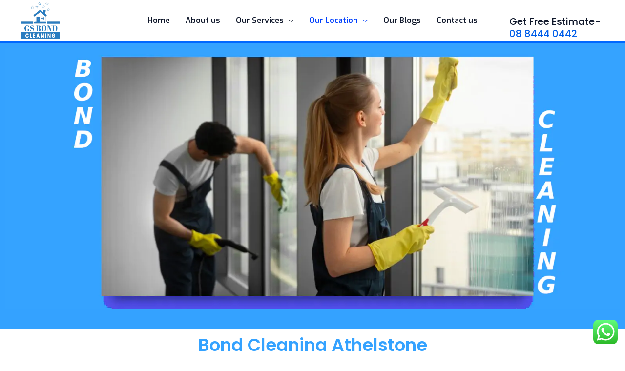

--- FILE ---
content_type: text/css
request_url: https://www.gsbondcleaningadelaide.com.au/wp-content/uploads/elementor/css/post-2595.css?ver=1743687544
body_size: 1774
content:
.elementor-2595 .elementor-element.elementor-element-90abe08{--display:flex;--flex-direction:column;--container-widget-width:100%;--container-widget-height:initial;--container-widget-flex-grow:0;--container-widget-align-self:initial;--flex-wrap-mobile:wrap;}.elementor-2595 .elementor-element.elementor-element-90abe08:not(.elementor-motion-effects-element-type-background), .elementor-2595 .elementor-element.elementor-element-90abe08 > .elementor-motion-effects-container > .elementor-motion-effects-layer{background-color:#34A2FF;}.elementor-2595 .elementor-element.elementor-element-ef9e576{--e-image-carousel-slides-to-show:1;}.elementor-2595 .elementor-element.elementor-element-10e6d4a{--display:flex;--flex-direction:column;--container-widget-width:100%;--container-widget-height:initial;--container-widget-flex-grow:0;--container-widget-align-self:initial;--flex-wrap-mobile:wrap;--padding-top:10px;--padding-bottom:10px;--padding-left:10px;--padding-right:10px;}.elementor-widget-heading .elementor-heading-title{font-family:var( --e-global-typography-primary-font-family ), Sans-serif;font-weight:var( --e-global-typography-primary-font-weight );color:var( --e-global-color-primary );}.elementor-2595 .elementor-element.elementor-element-1aeec45{text-align:center;}.elementor-2595 .elementor-element.elementor-element-1aeec45 .elementor-heading-title{font-family:"Poppins", Sans-serif;font-size:36px;font-weight:600;color:#34A2FF;}.elementor-2595 .elementor-element.elementor-element-bd8f069{--display:flex;--flex-direction:column;--container-widget-width:100%;--container-widget-height:initial;--container-widget-flex-grow:0;--container-widget-align-self:initial;--flex-wrap-mobile:wrap;--padding-top:10px;--padding-bottom:10px;--padding-left:10px;--padding-right:10px;}.elementor-widget-text-editor{font-family:var( --e-global-typography-text-font-family ), Sans-serif;font-weight:var( --e-global-typography-text-font-weight );color:var( --e-global-color-text );}.elementor-widget-text-editor.elementor-drop-cap-view-stacked .elementor-drop-cap{background-color:var( --e-global-color-primary );}.elementor-widget-text-editor.elementor-drop-cap-view-framed .elementor-drop-cap, .elementor-widget-text-editor.elementor-drop-cap-view-default .elementor-drop-cap{color:var( --e-global-color-primary );border-color:var( --e-global-color-primary );}.elementor-2595 .elementor-element.elementor-element-11c23f5{font-family:"Poppins", Sans-serif;font-weight:400;}.elementor-2595 .elementor-element.elementor-element-fdc4261{--display:flex;--flex-direction:column;--container-widget-width:100%;--container-widget-height:initial;--container-widget-flex-grow:0;--container-widget-align-self:initial;--flex-wrap-mobile:wrap;--padding-top:10px;--padding-bottom:10px;--padding-left:10px;--padding-right:10px;}.elementor-2595 .elementor-element.elementor-element-8142320 .elementor-heading-title{font-family:"Poppins", Sans-serif;font-size:26px;font-weight:600;color:#34A2FF;}.elementor-2595 .elementor-element.elementor-element-f4cb343{font-family:"Poppins", Sans-serif;font-weight:400;}.elementor-2595 .elementor-element.elementor-element-608f94f{--display:flex;--flex-direction:row;--container-widget-width:initial;--container-widget-height:100%;--container-widget-flex-grow:1;--container-widget-align-self:stretch;--flex-wrap-mobile:wrap;--gap:0px 0px;--row-gap:0px;--column-gap:0px;--flex-wrap:wrap;--padding-top:20px;--padding-bottom:20px;--padding-left:20px;--padding-right:20px;}.elementor-2595 .elementor-element.elementor-element-5254f4e{--display:flex;--flex-direction:column;--container-widget-width:100%;--container-widget-height:initial;--container-widget-flex-grow:0;--container-widget-align-self:initial;--flex-wrap-mobile:wrap;}.elementor-2595 .elementor-element.elementor-element-5254f4e.e-con{--flex-grow:0;--flex-shrink:0;}.elementor-2595 .elementor-element.elementor-element-26047bd{text-align:center;}.elementor-2595 .elementor-element.elementor-element-26047bd .elementor-heading-title{font-family:"Poppins", Sans-serif;font-size:26px;font-weight:600;color:#34A2FF;}.elementor-2595 .elementor-element.elementor-element-2fe29a7{--display:flex;--flex-direction:column;--container-widget-width:100%;--container-widget-height:initial;--container-widget-flex-grow:0;--container-widget-align-self:initial;--flex-wrap-mobile:wrap;--justify-content:center;--border-radius:40px 40px 40px 40px;box-shadow:0px 0px 10px 0px rgba(0,0,0,0.5);--padding-top:15px;--padding-bottom:15px;--padding-left:15px;--padding-right:15px;}.elementor-widget-image .widget-image-caption{color:var( --e-global-color-text );font-family:var( --e-global-typography-text-font-family ), Sans-serif;font-weight:var( --e-global-typography-text-font-weight );}.elementor-2595 .elementor-element.elementor-element-5393d76 img{height:453px;border-radius:40px 40px 40px 40px;box-shadow:0px 0px 10px 0px rgba(0,0,0,0.5);}.elementor-2595 .elementor-element.elementor-element-cde1c76{--display:flex;--flex-direction:column;--container-widget-width:100%;--container-widget-height:initial;--container-widget-flex-grow:0;--container-widget-align-self:initial;--flex-wrap-mobile:wrap;}.elementor-2595 .elementor-element.elementor-element-cde1c76.e-con{--flex-grow:0;--flex-shrink:0;}.elementor-2595 .elementor-element.elementor-element-f86e39a > .elementor-widget-container{margin:10px 10px 10px 10px;}.elementor-2595 .elementor-element.elementor-element-f86e39a.elementor-element{--align-self:center;}.elementor-2595 .elementor-element.elementor-element-f86e39a{font-family:"Poppins", Sans-serif;font-weight:400;}.elementor-2595 .elementor-element.elementor-element-cd126b3{--display:flex;--flex-direction:row;--container-widget-width:initial;--container-widget-height:100%;--container-widget-flex-grow:1;--container-widget-align-self:stretch;--flex-wrap-mobile:wrap;--gap:0px 0px;--row-gap:0px;--column-gap:0px;--flex-wrap:wrap;--padding-top:20px;--padding-bottom:20px;--padding-left:20px;--padding-right:20px;}.elementor-2595 .elementor-element.elementor-element-b42e0b7{--display:flex;--flex-direction:column;--container-widget-width:100%;--container-widget-height:initial;--container-widget-flex-grow:0;--container-widget-align-self:initial;--flex-wrap-mobile:wrap;}.elementor-2595 .elementor-element.elementor-element-b42e0b7.e-con{--flex-grow:0;--flex-shrink:0;}.elementor-2595 .elementor-element.elementor-element-149160d{text-align:center;}.elementor-2595 .elementor-element.elementor-element-149160d .elementor-heading-title{font-family:"Poppins", Sans-serif;font-size:26px;font-weight:600;color:#34A2FF;}.elementor-2595 .elementor-element.elementor-element-ed0f3bd{--display:flex;--flex-direction:column;--container-widget-width:100%;--container-widget-height:initial;--container-widget-flex-grow:0;--container-widget-align-self:initial;--flex-wrap-mobile:wrap;}.elementor-2595 .elementor-element.elementor-element-ed0f3bd.e-con{--flex-grow:0;--flex-shrink:0;}.elementor-2595 .elementor-element.elementor-element-893d48e > .elementor-widget-container{margin:10px 10px 10px 10px;}.elementor-2595 .elementor-element.elementor-element-893d48e{font-family:"Poppins", Sans-serif;font-weight:400;}.elementor-2595 .elementor-element.elementor-element-11342d6{--display:flex;--min-height:0px;--flex-direction:column;--container-widget-width:100%;--container-widget-height:initial;--container-widget-flex-grow:0;--container-widget-align-self:initial;--flex-wrap-mobile:wrap;--justify-content:center;--border-radius:40px 40px 40px 40px;box-shadow:0px 0px 10px 0px rgba(0,0,0,0.5);--padding-top:15px;--padding-bottom:15px;--padding-left:15px;--padding-right:15px;}.elementor-2595 .elementor-element.elementor-element-11342d6.e-con{--align-self:center;--flex-grow:0;--flex-shrink:0;}.elementor-2595 .elementor-element.elementor-element-aa7eb2b.elementor-element{--align-self:center;}.elementor-2595 .elementor-element.elementor-element-aa7eb2b img{height:500px;border-radius:40px 40px 40px 40px;}.elementor-2595 .elementor-element.elementor-element-4304541{--display:flex;--flex-direction:row;--container-widget-width:initial;--container-widget-height:100%;--container-widget-flex-grow:1;--container-widget-align-self:stretch;--flex-wrap-mobile:wrap;--gap:0px 0px;--row-gap:0px;--column-gap:0px;--flex-wrap:wrap;--padding-top:20px;--padding-bottom:20px;--padding-left:20px;--padding-right:20px;}.elementor-2595 .elementor-element.elementor-element-2720d8b{--display:flex;--flex-direction:column;--container-widget-width:100%;--container-widget-height:initial;--container-widget-flex-grow:0;--container-widget-align-self:initial;--flex-wrap-mobile:wrap;}.elementor-2595 .elementor-element.elementor-element-2720d8b.e-con{--flex-grow:0;--flex-shrink:0;}.elementor-2595 .elementor-element.elementor-element-0bb5ccd{text-align:center;}.elementor-2595 .elementor-element.elementor-element-0bb5ccd .elementor-heading-title{font-family:"Poppins", Sans-serif;font-size:26px;font-weight:600;color:#34A2FF;}.elementor-2595 .elementor-element.elementor-element-e8d8c03{--display:flex;--flex-direction:column;--container-widget-width:100%;--container-widget-height:initial;--container-widget-flex-grow:0;--container-widget-align-self:initial;--flex-wrap-mobile:wrap;--justify-content:center;--border-radius:40px 40px 40px 40px;box-shadow:0px 0px 10px 0px rgba(0,0,0,0.5);--padding-top:15px;--padding-bottom:15px;--padding-left:15px;--padding-right:15px;}.elementor-2595 .elementor-element.elementor-element-e8d8c03.e-con{--align-self:center;}.elementor-2595 .elementor-element.elementor-element-7192219.elementor-element{--align-self:center;}.elementor-2595 .elementor-element.elementor-element-7192219 img{height:364px;border-radius:40px 40px 40px 40px;}.elementor-2595 .elementor-element.elementor-element-abd3db0{--display:flex;--flex-direction:column;--container-widget-width:100%;--container-widget-height:initial;--container-widget-flex-grow:0;--container-widget-align-self:initial;--flex-wrap-mobile:wrap;}.elementor-2595 .elementor-element.elementor-element-abd3db0.e-con{--flex-grow:0;--flex-shrink:0;}.elementor-2595 .elementor-element.elementor-element-5847a5f > .elementor-widget-container{margin:10px 10px 10px 10px;}.elementor-2595 .elementor-element.elementor-element-5847a5f{font-family:"Poppins", Sans-serif;font-weight:400;}.elementor-2595 .elementor-element.elementor-element-f0cff7a{--display:flex;--flex-direction:row;--container-widget-width:initial;--container-widget-height:100%;--container-widget-flex-grow:1;--container-widget-align-self:stretch;--flex-wrap-mobile:wrap;--gap:0px 0px;--row-gap:0px;--column-gap:0px;--flex-wrap:wrap;--padding-top:20px;--padding-bottom:20px;--padding-left:20px;--padding-right:20px;}.elementor-2595 .elementor-element.elementor-element-de7cc4b{--display:flex;--flex-direction:column;--container-widget-width:100%;--container-widget-height:initial;--container-widget-flex-grow:0;--container-widget-align-self:initial;--flex-wrap-mobile:wrap;}.elementor-2595 .elementor-element.elementor-element-de7cc4b.e-con{--flex-grow:0;--flex-shrink:0;}.elementor-2595 .elementor-element.elementor-element-b05d933{text-align:center;}.elementor-2595 .elementor-element.elementor-element-b05d933 .elementor-heading-title{font-family:"Poppins", Sans-serif;font-size:26px;font-weight:600;color:#34A2FF;}.elementor-2595 .elementor-element.elementor-element-9f00dd1{--display:flex;--flex-direction:column;--container-widget-width:100%;--container-widget-height:initial;--container-widget-flex-grow:0;--container-widget-align-self:initial;--flex-wrap-mobile:wrap;}.elementor-2595 .elementor-element.elementor-element-9f00dd1.e-con{--flex-grow:0;--flex-shrink:0;}.elementor-2595 .elementor-element.elementor-element-181a8e4 > .elementor-widget-container{margin:10px 10px 10px 10px;}.elementor-2595 .elementor-element.elementor-element-181a8e4{font-family:"Poppins", Sans-serif;font-weight:400;}.elementor-2595 .elementor-element.elementor-element-a388499{--display:flex;--flex-direction:column;--container-widget-width:100%;--container-widget-height:initial;--container-widget-flex-grow:0;--container-widget-align-self:initial;--flex-wrap-mobile:wrap;--justify-content:center;--border-radius:40px 40px 40px 40px;box-shadow:0px 0px 10px 0px rgba(0,0,0,0.5);--padding-top:15px;--padding-bottom:15px;--padding-left:15px;--padding-right:15px;}.elementor-2595 .elementor-element.elementor-element-a388499.e-con{--align-self:center;}.elementor-2595 .elementor-element.elementor-element-d5215f8 > .elementor-widget-container{padding:0px 0px 0px 0px;}.elementor-2595 .elementor-element.elementor-element-d5215f8.elementor-element{--align-self:center;}.elementor-2595 .elementor-element.elementor-element-d5215f8 img{height:445px;border-radius:40px 40px 40px 40px;}.elementor-2595 .elementor-element.elementor-element-5f97155{--display:flex;--flex-direction:row;--container-widget-width:calc( ( 1 - var( --container-widget-flex-grow ) ) * 100% );--container-widget-height:100%;--container-widget-flex-grow:1;--container-widget-align-self:stretch;--flex-wrap-mobile:wrap;--align-items:stretch;--gap:10px 10px;--row-gap:10px;--column-gap:10px;--margin-top:0px;--margin-bottom:0px;--margin-left:0px;--margin-right:0px;--padding-top:40px;--padding-bottom:80px;--padding-left:0px;--padding-right:0px;}.elementor-2595 .elementor-element.elementor-element-5f97155:not(.elementor-motion-effects-element-type-background), .elementor-2595 .elementor-element.elementor-element-5f97155 > .elementor-motion-effects-container > .elementor-motion-effects-layer{background-color:#34A2FF;}.elementor-2595 .elementor-element.elementor-element-a806476{--display:flex;--margin-top:0px;--margin-bottom:0px;--margin-left:0px;--margin-right:0px;--padding-top:10px;--padding-bottom:10px;--padding-left:10px;--padding-right:10px;}.elementor-2595 .elementor-element.elementor-element-4f12077 .elementor-heading-title{font-family:"Poppins", Sans-serif;font-size:32px;font-weight:600;color:#ffffff;}.elementor-2595 .elementor-element.elementor-element-9bb288b{--display:flex;--flex-direction:row;--container-widget-width:calc( ( 1 - var( --container-widget-flex-grow ) ) * 100% );--container-widget-height:100%;--container-widget-flex-grow:1;--container-widget-align-self:stretch;--flex-wrap-mobile:wrap;--align-items:stretch;--gap:0px 0px;--row-gap:0px;--column-gap:0px;--margin-top:-60px;--margin-bottom:0px;--margin-left:0px;--margin-right:0px;--padding-top:0px;--padding-bottom:50px;--padding-left:0px;--padding-right:0px;}.elementor-2595 .elementor-element.elementor-element-9bb288b:not(.elementor-motion-effects-element-type-background), .elementor-2595 .elementor-element.elementor-element-9bb288b > .elementor-motion-effects-container > .elementor-motion-effects-layer{background-color:transparent;background-image:linear-gradient(180deg, #FFFFFF00 40%, #FFFFFF 100%);}.elementor-2595 .elementor-element.elementor-element-ef8c4e7{--display:flex;--border-radius:12px 12px 12px 12px;box-shadow:0px 5px 30px 0px rgba(0, 0, 0, 0.07);--margin-top:10px;--margin-bottom:10px;--margin-left:10px;--margin-right:10px;--padding-top:30px;--padding-bottom:30px;--padding-left:20px;--padding-right:20px;}.elementor-2595 .elementor-element.elementor-element-ef8c4e7:not(.elementor-motion-effects-element-type-background), .elementor-2595 .elementor-element.elementor-element-ef8c4e7 > .elementor-motion-effects-container > .elementor-motion-effects-layer{background-color:#FFFFFF;}.elementor-2595 .elementor-element.elementor-element-e9199b5{--display:flex;--border-radius:12px 12px 12px 12px;box-shadow:0px 5px 30px 0px rgba(0, 0, 0, 0.07);--margin-top:10px;--margin-bottom:10px;--margin-left:10px;--margin-right:10px;--padding-top:30px;--padding-bottom:30px;--padding-left:20px;--padding-right:20px;}.elementor-2595 .elementor-element.elementor-element-e9199b5:not(.elementor-motion-effects-element-type-background), .elementor-2595 .elementor-element.elementor-element-e9199b5 > .elementor-motion-effects-container > .elementor-motion-effects-layer{background-color:#FFFFFF;}.elementor-widget-image-box .elementor-image-box-title{color:var( --e-global-color-primary );font-family:var( --e-global-typography-primary-font-family ), Sans-serif;font-weight:var( --e-global-typography-primary-font-weight );}.elementor-widget-image-box .elementor-image-box-description{color:var( --e-global-color-text );font-family:var( --e-global-typography-text-font-family ), Sans-serif;font-weight:var( --e-global-typography-text-font-weight );}.elementor-2595 .elementor-element.elementor-element-11cc887 > .elementor-widget-container{margin:0px 0px 0px 0px;padding:0px 0px 0px 0px;}.elementor-2595 .elementor-element.elementor-element-11cc887 .elementor-image-box-title{margin-bottom:15px;color:#34A2FF;font-family:"Poppins", Sans-serif;font-size:26px;font-weight:600;}.elementor-2595 .elementor-element.elementor-element-11cc887 .elementor-image-box-description{font-family:"Poppins", Sans-serif;font-weight:400;}.elementor-2595 .elementor-element.elementor-element-23b4724{--display:flex;--border-radius:12px 12px 12px 12px;box-shadow:0px 5px 30px 0px rgba(0, 0, 0, 0.07);--margin-top:10px;--margin-bottom:10px;--margin-left:10px;--margin-right:10px;--padding-top:30px;--padding-bottom:30px;--padding-left:20px;--padding-right:20px;}.elementor-2595 .elementor-element.elementor-element-23b4724:not(.elementor-motion-effects-element-type-background), .elementor-2595 .elementor-element.elementor-element-23b4724 > .elementor-motion-effects-container > .elementor-motion-effects-layer{background-color:#FFFFFF;}.elementor-2595 .elementor-element.elementor-element-a9ba87b{--display:flex;--border-radius:12px 12px 12px 12px;box-shadow:0px 5px 30px 0px rgba(0, 0, 0, 0.07);--margin-top:10px;--margin-bottom:10px;--margin-left:10px;--margin-right:10px;--padding-top:30px;--padding-bottom:30px;--padding-left:20px;--padding-right:20px;}.elementor-2595 .elementor-element.elementor-element-a9ba87b:not(.elementor-motion-effects-element-type-background), .elementor-2595 .elementor-element.elementor-element-a9ba87b > .elementor-motion-effects-container > .elementor-motion-effects-layer{background-color:#FFFFFF;}.elementor-2595 .elementor-element.elementor-element-8b7c768 > .elementor-widget-container{margin:0px 0px 0px 0px;padding:0px 0px 0px 0px;}.elementor-2595 .elementor-element.elementor-element-8b7c768 .elementor-image-box-title{margin-bottom:15px;color:#34A2FF;font-family:"Poppins", Sans-serif;font-size:26px;font-weight:600;}.elementor-2595 .elementor-element.elementor-element-8b7c768 .elementor-image-box-description{font-family:"Poppins", Sans-serif;font-weight:400;}.elementor-2595 .elementor-element.elementor-element-08e3c49{--display:flex;--border-radius:12px 12px 12px 12px;box-shadow:0px 5px 30px 0px rgba(0, 0, 0, 0.07);--margin-top:10px;--margin-bottom:10px;--margin-left:10px;--margin-right:10px;--padding-top:30px;--padding-bottom:30px;--padding-left:20px;--padding-right:20px;}.elementor-2595 .elementor-element.elementor-element-08e3c49:not(.elementor-motion-effects-element-type-background), .elementor-2595 .elementor-element.elementor-element-08e3c49 > .elementor-motion-effects-container > .elementor-motion-effects-layer{background-color:#FFFFFF;}.elementor-2595 .elementor-element.elementor-element-6793a8f{--display:flex;--border-radius:12px 12px 12px 12px;box-shadow:0px 5px 30px 0px rgba(0, 0, 0, 0.07);--margin-top:10px;--margin-bottom:10px;--margin-left:10px;--margin-right:10px;--padding-top:30px;--padding-bottom:30px;--padding-left:20px;--padding-right:20px;}.elementor-2595 .elementor-element.elementor-element-6793a8f:not(.elementor-motion-effects-element-type-background), .elementor-2595 .elementor-element.elementor-element-6793a8f > .elementor-motion-effects-container > .elementor-motion-effects-layer{background-color:#FFFFFF;}.elementor-2595 .elementor-element.elementor-element-d8ef445 > .elementor-widget-container{margin:0px 0px 0px 0px;padding:0px 0px 0px 0px;}.elementor-2595 .elementor-element.elementor-element-d8ef445 .elementor-image-box-title{margin-bottom:15px;color:#34A2FF;font-family:"Poppins", Sans-serif;font-size:26px;font-weight:600;}.elementor-2595 .elementor-element.elementor-element-d8ef445 .elementor-image-box-description{font-family:"Poppins", Sans-serif;font-weight:400;}.elementor-2595 .elementor-element.elementor-element-1f488dd{--display:flex;--flex-direction:row;--container-widget-width:calc( ( 1 - var( --container-widget-flex-grow ) ) * 100% );--container-widget-height:100%;--container-widget-flex-grow:1;--container-widget-align-self:stretch;--flex-wrap-mobile:wrap;--align-items:stretch;--gap:0px 0px;--row-gap:0px;--column-gap:0px;--margin-top:0px;--margin-bottom:0px;--margin-left:0px;--margin-right:0px;--padding-top:30px;--padding-bottom:30px;--padding-left:0px;--padding-right:0px;}.elementor-2595 .elementor-element.elementor-element-1f488dd:not(.elementor-motion-effects-element-type-background), .elementor-2595 .elementor-element.elementor-element-1f488dd > .elementor-motion-effects-container > .elementor-motion-effects-layer{background-color:#34A2FF;}.elementor-2595 .elementor-element.elementor-element-b6e0307{--display:flex;--justify-content:center;--margin-top:0px;--margin-bottom:0px;--margin-left:0px;--margin-right:0px;--padding-top:25px;--padding-bottom:25px;--padding-left:25px;--padding-right:25px;}.elementor-2595 .elementor-element.elementor-element-28c8510{text-align:left;}.elementor-2595 .elementor-element.elementor-element-28c8510 .elementor-heading-title{color:#ffffff;}.elementor-2595 .elementor-element.elementor-element-2448817{--display:flex;--margin-top:0px;--margin-bottom:0px;--margin-left:0px;--margin-right:0px;--padding-top:25px;--padding-bottom:25px;--padding-left:25px;--padding-right:25px;}.elementor-widget-button .elementor-button{background-color:var( --e-global-color-accent );font-family:var( --e-global-typography-accent-font-family ), Sans-serif;font-weight:var( --e-global-typography-accent-font-weight );}.elementor-2595 .elementor-element.elementor-element-4efede8 .elementor-button{background-color:var( --e-global-color-astglobalcolor5 );fill:var( --e-global-color-astglobalcolor1 );color:var( --e-global-color-astglobalcolor1 );box-shadow:0px 5px 20px -5px rgba(205, 47, 58, 0.97);border-radius:20px 20px 20px 20px;}.elementor-2595 .elementor-element.elementor-element-4efede8 .elementor-button:hover, .elementor-2595 .elementor-element.elementor-element-4efede8 .elementor-button:focus{background-color:var( --e-global-color-astglobalcolor5 );color:var( --e-global-color-astglobalcolor1 );border-color:#e04838;}.elementor-2595 .elementor-element.elementor-element-4efede8 > .elementor-widget-container{margin:0px 0px 0px 0px;}.elementor-2595 .elementor-element.elementor-element-4efede8 .elementor-button:hover svg, .elementor-2595 .elementor-element.elementor-element-4efede8 .elementor-button:focus svg{fill:var( --e-global-color-astglobalcolor1 );}.elementor-2595 .elementor-element.elementor-element-a63f297{--display:flex;--flex-direction:row;--container-widget-width:calc( ( 1 - var( --container-widget-flex-grow ) ) * 100% );--container-widget-height:100%;--container-widget-flex-grow:1;--container-widget-align-self:stretch;--flex-wrap-mobile:wrap;--align-items:stretch;--gap:10px 10px;--row-gap:10px;--column-gap:10px;--padding-top:80px;--padding-bottom:80px;--padding-left:10px;--padding-right:10px;}.elementor-2595 .elementor-element.elementor-element-5915582{--display:flex;}.elementor-widget-image-gallery .gallery-item .gallery-caption{font-family:var( --e-global-typography-accent-font-family ), Sans-serif;font-weight:var( --e-global-typography-accent-font-weight );}.elementor-2595 .elementor-element.elementor-element-fa56280 .gallery-item{padding:0 20px 20px 0;}.elementor-2595 .elementor-element.elementor-element-fa56280 .gallery{margin:0 -20px -20px 0;}.elementor-2595 .elementor-element.elementor-element-fa56280 .gallery-item img{border-radius:40px 40px 40px 40px;}.elementor-2595 .elementor-element.elementor-element-fa56280 .gallery-item .gallery-caption{text-align:center;}body.elementor-page-2595:not(.elementor-motion-effects-element-type-background), body.elementor-page-2595 > .elementor-motion-effects-container > .elementor-motion-effects-layer{background-color:#ffffff;}@media(max-width:1024px){.elementor-2595 .elementor-element.elementor-element-5f97155{--gap:0px 0px;--row-gap:0px;--column-gap:0px;--margin-top:0px;--margin-bottom:0px;--margin-left:0px;--margin-right:0px;--padding-top:40px;--padding-bottom:80px;--padding-left:0px;--padding-right:0px;}.elementor-2595 .elementor-element.elementor-element-a806476{--padding-top:0px;--padding-bottom:10px;--padding-left:30px;--padding-right:30px;}.elementor-2595 .elementor-element.elementor-element-4f12077{text-align:center;}.elementor-2595 .elementor-element.elementor-element-9bb288b{--gap:0px 0px;--row-gap:0px;--column-gap:0px;--flex-wrap:wrap;--padding-top:0px;--padding-bottom:40px;--padding-left:50px;--padding-right:50px;}.elementor-2595 .elementor-element.elementor-element-ef8c4e7{--margin-top:15px;--margin-bottom:15px;--margin-left:15px;--margin-right:15px;}.elementor-2595 .elementor-element.elementor-element-e9199b5{--margin-top:15px;--margin-bottom:15px;--margin-left:15px;--margin-right:15px;}.elementor-2595 .elementor-element.elementor-element-23b4724{--margin-top:15px;--margin-bottom:15px;--margin-left:15px;--margin-right:15px;}.elementor-2595 .elementor-element.elementor-element-a9ba87b{--margin-top:15px;--margin-bottom:15px;--margin-left:15px;--margin-right:15px;}.elementor-2595 .elementor-element.elementor-element-08e3c49{--margin-top:15px;--margin-bottom:15px;--margin-left:15px;--margin-right:15px;}.elementor-2595 .elementor-element.elementor-element-6793a8f{--margin-top:15px;--margin-bottom:15px;--margin-left:15px;--margin-right:15px;}.elementor-2595 .elementor-element.elementor-element-1f488dd{--flex-wrap:wrap;--padding-top:40px;--padding-bottom:40px;--padding-left:120px;--padding-right:120px;}.elementor-2595 .elementor-element.elementor-element-b6e0307{--padding-top:0px;--padding-bottom:0px;--padding-left:0px;--padding-right:0px;}.elementor-2595 .elementor-element.elementor-element-28c8510 > .elementor-widget-container{margin:0px 0px 0px 0px;padding:0px 0px 0px 0px;}.elementor-2595 .elementor-element.elementor-element-28c8510{text-align:center;}.elementor-2595 .elementor-element.elementor-element-2448817{--margin-top:0px;--margin-bottom:0px;--margin-left:0px;--margin-right:0px;--padding-top:0px;--padding-bottom:0px;--padding-left:0px;--padding-right:0px;}.elementor-2595 .elementor-element.elementor-element-4efede8 > .elementor-widget-container{margin:0px 0px 0px 0px;padding:20px 0px 0px 0px;}.elementor-2595 .elementor-element.elementor-element-a63f297{--margin-top:0px;--margin-bottom:0px;--margin-left:0px;--margin-right:0px;--padding-top:30px;--padding-bottom:30px;--padding-left:30px;--padding-right:30px;}}@media(max-width:767px){.elementor-2595 .elementor-element.elementor-element-5f97155{--padding-top:30px;--padding-bottom:80px;--padding-left:30px;--padding-right:30px;}.elementor-2595 .elementor-element.elementor-element-4f12077{text-align:center;}.elementor-2595 .elementor-element.elementor-element-9bb288b{--gap:20px 0px;--row-gap:20px;--column-gap:0px;--margin-top:-60px;--margin-bottom:0px;--margin-left:0px;--margin-right:0px;--padding-top:0px;--padding-bottom:50px;--padding-left:20px;--padding-right:20px;}.elementor-2595 .elementor-element.elementor-element-ef8c4e7{--margin-top:10px;--margin-bottom:10px;--margin-left:10px;--margin-right:10px;}.elementor-2595 .elementor-element.elementor-element-e9199b5{--margin-top:10px;--margin-bottom:10px;--margin-left:10px;--margin-right:10px;}.elementor-2595 .elementor-element.elementor-element-23b4724{--margin-top:10px;--margin-bottom:10px;--margin-left:10px;--margin-right:10px;}.elementor-2595 .elementor-element.elementor-element-a9ba87b{--margin-top:10px;--margin-bottom:10px;--margin-left:10px;--margin-right:10px;}.elementor-2595 .elementor-element.elementor-element-08e3c49{--margin-top:10px;--margin-bottom:10px;--margin-left:10px;--margin-right:10px;}.elementor-2595 .elementor-element.elementor-element-6793a8f{--margin-top:10px;--margin-bottom:10px;--margin-left:10px;--margin-right:10px;}.elementor-2595 .elementor-element.elementor-element-1f488dd{--padding-top:30px;--padding-bottom:30px;--padding-left:30px;--padding-right:30px;}.elementor-2595 .elementor-element.elementor-element-4efede8 > .elementor-widget-container{margin:0px 0px 0px 0px;padding:20px 0px 0px 0px;}}@media(min-width:768px){.elementor-2595 .elementor-element.elementor-element-608f94f{--content-width:1157px;}.elementor-2595 .elementor-element.elementor-element-5254f4e{--width:100%;}.elementor-2595 .elementor-element.elementor-element-2fe29a7{--width:33.3333%;}.elementor-2595 .elementor-element.elementor-element-cde1c76{--width:66%;}.elementor-2595 .elementor-element.elementor-element-cd126b3{--content-width:1157px;}.elementor-2595 .elementor-element.elementor-element-b42e0b7{--width:100%;}.elementor-2595 .elementor-element.elementor-element-ed0f3bd{--width:58.787%;}.elementor-2595 .elementor-element.elementor-element-11342d6{--width:40%;}.elementor-2595 .elementor-element.elementor-element-4304541{--content-width:1157px;}.elementor-2595 .elementor-element.elementor-element-2720d8b{--width:100%;}.elementor-2595 .elementor-element.elementor-element-e8d8c03{--width:33.3333%;}.elementor-2595 .elementor-element.elementor-element-abd3db0{--width:66%;}.elementor-2595 .elementor-element.elementor-element-f0cff7a{--content-width:1157px;}.elementor-2595 .elementor-element.elementor-element-de7cc4b{--width:100%;}.elementor-2595 .elementor-element.elementor-element-9f00dd1{--width:66%;}.elementor-2595 .elementor-element.elementor-element-a388499{--width:33.3333%;}.elementor-2595 .elementor-element.elementor-element-b6e0307{--width:75.66%;}.elementor-2595 .elementor-element.elementor-element-2448817{--width:24.33%;}.elementor-2595 .elementor-element.elementor-element-a63f297{--content-width:1100px;}}@media(max-width:1024px) and (min-width:768px){.elementor-2595 .elementor-element.elementor-element-ef8c4e7{--width:45.33%;}.elementor-2595 .elementor-element.elementor-element-e9199b5{--width:45.33%;}.elementor-2595 .elementor-element.elementor-element-23b4724{--width:45.33%;}.elementor-2595 .elementor-element.elementor-element-a9ba87b{--width:45.33%;}.elementor-2595 .elementor-element.elementor-element-08e3c49{--width:45.33%;}.elementor-2595 .elementor-element.elementor-element-6793a8f{--width:45.33%;}.elementor-2595 .elementor-element.elementor-element-b6e0307{--width:100%;}.elementor-2595 .elementor-element.elementor-element-2448817{--width:100%;}}